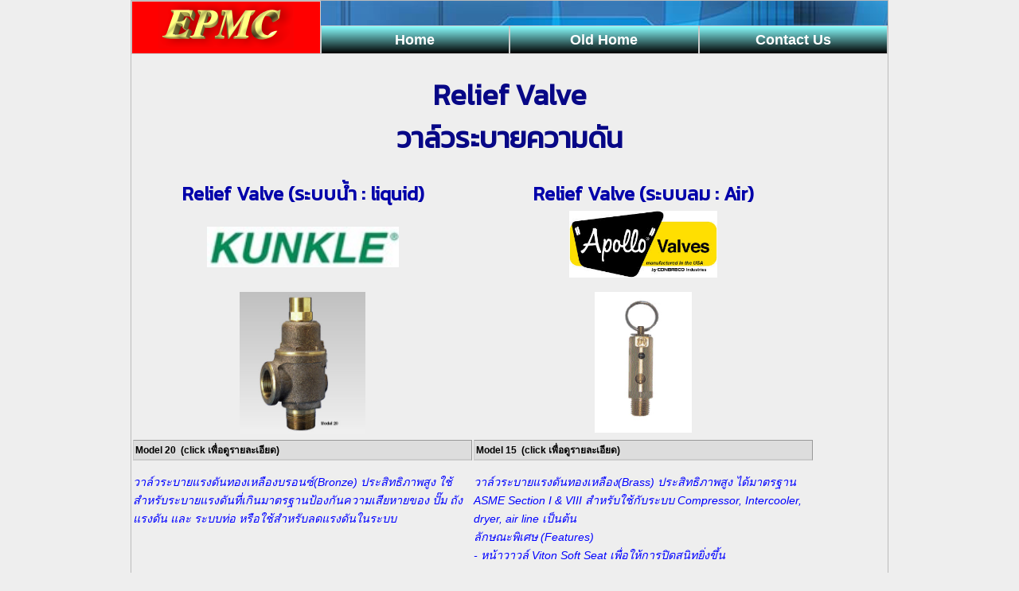

--- FILE ---
content_type: text/html
request_url: http://epmc-th.com/webnew/relief01.html
body_size: 2917
content:
<!doctype html>
<html lang="en">

<head>
  <meta charset="UTF-8">
  <meta name="viewport" content="width=device-width, initial-scale=1.0">
  <meta http-equiv="X-UA-Compatible" content="ie=edge">
  <title>Relief Valve - วาล์วระบายความดัน</title>
  <META name="description"
    content="Pressure Relief Valve วาล์วระบายแรงดัน ใช้เพื่อระบายความดันในถังหรือในระบบที่เกินพิกัด ป้องกันความเสียหายของอุปกรณ์ และระบบ" />
  <link href="https://fonts.googleapis.com/css?family=Kanit" rel="stylesheet">
  <link rel="stylesheet" href="../css/style-mini.css">
  <link href="../SpryAssets/SpryCollapsiblePanel.css" rel="stylesheet" type="text/css">
  <script src="../SpryAssets/SpryCollapsiblePanel.js" type="text/javascript"></script>

</head>

<body>
  <div id="content">
    <div id="topnav">
      <ul class="top-menu">
        <li class="EPlogo1"><img src="../pic/EPGold.png" alt="EPlogo"></li>
        <li class="newhome"><a href="../index.html">Home</a></li>
        <li class="oldhome"><a href="../index-old.html">Old Home</a></li>
        <li class="contact"><a href="../webnew/contact01.html">Contact Us</a></li>
      </ul>
    </div>
    <p>&nbsp;</p>
    <h3 class="heading" itemprop="name">Relief Valve <br>วาล์วระบายความดัน</h3>
    <p>&nbsp;</p>
    <table width="858" height="25" border="0">
      <tr>
        <th width="420" height="21" class="type" scope="col">Relief Valve (ระบบน้ำ : liquid)</th>
        <th width="420" class="type" scope="col">Relief Valve (ระบบลม : Air)</th>
      </tr>
    </table>
    <table width="858" border="0">
      <tr>
        <th width="420" scope="col"><img src="../background/kunklelogo.jpg" width="241" height="51" alt="kun"></th>
        <th width="420" scope="col"><span class="heading"><img src="../background/apollologo.jpg" width="186"
              height="84" alt="aplogo" /></span></th>
      </tr>
    </table>
    <table width="858" border="0">
      <tr>
        <th width="420" height="180" valign="top" scope="col"><img src="../pic/Kunkle19,20.jpg" width="158" height="178"
            alt="20"></th>
        <th width="420" valign="top" scope="col"><img src="../pic/APOLLO_15-112.jpg" width="122" height="177" alt="15">
        </th>
      </tr>
      <tr>
        <td width="420" align="left" valign="top">
          <div id="CollapsiblePanel5" class="CollapsiblePanel">
            <div class="CollapsiblePanelTab" tabindex="0"><strong>Model 20  </strong>(click เพื่อดูรายละเอียด)</div>
            <div class="CollapsiblePanelContent">
              <blockquote>
                <p>Size 1/2&rdquo; to 2&rdquo; Screwed <br>
                  Max Operating Pressure 300 psi  <br>
                  Body : bronze</p>
                <p><a href="../pdf/Kunkle19,20,200.pdf" target="new"><img src="../background/pdf.jpg" width="54"
                      height="54" alt="pdf" /></a></p>
              </blockquote>
            </div>
          </div>
          <div class="p-detail">
            <p>วาล์วระบายแรงดันทองเหลืองบรอนซ์(Bronze) ประสิทธิภาพสูง
              ใช้สำหรับระบายแรงดันที่เกินมาตรฐานป้องกันความเสียหายของ ปั๊ม ถังแรงดัน และ ระบบท่อ
              หรือใช้สำหรับลดแรงดันในระบบ</p>
          </div>
          <p class="type2"> </p>
        </td>
        <td width="420" align="left" valign="top">
          <div id="CollapsiblePanel1" class="CollapsiblePanel">
            <div class="CollapsiblePanelTab" tabindex="0"><strong>Model 15  (click เพื่อดูรายละเอียด)</strong></div>
            <div class="CollapsiblePanelContent">
              <blockquote>
                <p>Size 1/4&rdquo; to 1/2&rdquo;  <br>
                  Set. Pressure 150 psi <br>
                  Standard ASME I &amp; VIII</p>
                <p><a href="../pdf/Apollo_airrelief_15.pdf" target="new"><img src="../background/pdf.jpg" width="54"
                      height="54" alt="pdf" /></a></p>
              </blockquote>
            </div>
          </div>
          <div class="p-detail">
            <p>วาล์วระบายแรงดันทองเหลือง(Brass) ประสิทธิภาพสูง ได้มาตรฐาน ASME Section I &amp; VIII
                สำหรับใช้กับระบบ Compressor, Intercooler, dryer, air line เป็นต้น <br>
                ลักษณะพิเศษ (Features) <br>
                - หน้าวาวล์ Viton Soft Seat เพื่อให้การปิดสนิทยิ่งขึ้น</p>
          </div>
        </td>
      </tr>
    </table>
    <p class="type">Relief Valve (ระบบ ลม แก๊ส และ น้ำ)</p>
    <p class="heading"><img src="../background/SSlogo.jpg" width="70" height="55" alt="ss"></p>
    <table width="858" border="2">
      <tr>
        <th width="420" scope="col"><img src="../pic/SS_S10.jpg" width="99" height="163" alt="s10"></th>
        <th width="420" scope="col"><img src="../pic/SS_SSS.jpg" width="66" height="159" alt="sss"></th>
      </tr>
      <tr>
        <td width="420" valign="top">
          <div id="CollapsiblePanel2" class="CollapsiblePanel">
            <div class="CollapsiblePanelTab" tabindex="0">Model S10 <strong> </strong>(click เพื่อดูรายละเอียด)</div>
            <div class="CollapsiblePanelContent">
              <p>Size 1/2&rdquo; to 2&rdquo; Screwed <br>
                Max Operating Pressure 10 bar  <br>
                Body : bronze</p>
              <p><a href="../pdf/SS_S10.pdf" target="new"><img src="../background/pdf.jpg" width="54" height="54"
                    alt="pdf" /></a></p>
            </div>
          </div>
        </td>
        <td width="420" valign="top">
          <div id="CollapsiblePanel3" class="CollapsiblePanel">
            <div class="CollapsiblePanelTab" tabindex="0">Model SSS <strong> </strong>(click เพื่อดูรายละเอียด)</div>
            <div class="CollapsiblePanelContent">
              <p>Size 1/2&rdquo; to 2&rdquo; Screwed <br>
                Max Operating Pressure 50 bar <br>
                Body : All Stainless Steel SS316 </p>
              <p><a href="../pdf/SS_FGX-SSS_FGXL-SSS.pdf" target="new"><img src="../background/pdf.jpg" width="54"
                    height="54" alt="pdf" /></a></p>
            </div>
          </div>
        </td>
      </tr>
    </table>
    <div class="p-detail">
        <p>วาล์ว นิรภัยทองเหลืองบรอนซ์(Bronze) ประสิทธิภาพสูง มามารถใช้ไดกับ  แก็ส ไอนำ
            และ น้ำ น้ำร้อน</p>
    </div>

    <p>&nbsp;</p>
    <p>&nbsp;</p>

    <div id="footer">

      <div class="footer-b1">
        บริษัท อีพีเอ็มซี จำกัด.<br>
        ชั้น 4 อาคารบุญเยี่ยมและสหาย<br>
        1314-1322 ถ.ศรีนครินทร์<br>
        แขวงอ่อนนุช, เขตสวนหลวง<br>
        กรุงเทพ 10250
      </div>

      <div class="footer-b2">
        EPMC Co., Ltd.<br>
        4th.fl. Boonyium&amp;Associates Bldg.<br>
        1314-1322 Srinakarin Rd.<br>
        Onnut, Suanluang<br>
        Bangkok 10250<br>
        THAILAND
      </div>

      <div class="footer-b3">
        Tel:-<br>
        66 (0) 2322 1678 - 87<br>
        ext: 140, 141, ต่อ EPMC <br>
        Fax:- 66 (0) 2720 5155<br>
        e-mail:- <a class=link-set1 HREF="mailto:epmc@epmc.co.th">epmc@epmc.co.th</a>
      </div>

      <div class="footer-b4">
        Alternative Website:-<br>
        <a class="link-set1" href="http://www.epmc.co.th" target="_blank">epmc.co.th</a><br>
        <a class="link-set1" href="http://www.epmc-epmc.blogspot.com" target="_blank">epmc-epmc.blogspot.com</a><br>
        <a class="link-set1" href="http://www.thaitechno.net/t1/home.php?uid=36496"
          target="_blank">thaitechno.net</a><br>
        &copy; All right reserved
      </div>

    </div>



  </div>


  <p>&nbsp;</p>
  <p class="type">&nbsp;</p>
  <p class="type">&nbsp;</p>
  <p class="heading">&nbsp;</p>
  <p class="type">&nbsp;</p>
  <script type="text/javascript">
    var CollapsiblePanel5 = new Spry.Widget.CollapsiblePanel("CollapsiblePanel5", { contentIsOpen: false });
    var CollapsiblePanel1 = new Spry.Widget.CollapsiblePanel("CollapsiblePanel1", { contentIsOpen: false });
    var CollapsiblePanel2 = new Spry.Widget.CollapsiblePanel("CollapsiblePanel2", { contentIsOpen: false });
    var CollapsiblePanel3 = new Spry.Widget.CollapsiblePanel("CollapsiblePanel3", { contentIsOpen: false });
  </script>
</body>

</html>

--- FILE ---
content_type: text/css
request_url: http://epmc-th.com/css/style-mini.css
body_size: 2024
content:
* {
    margin: 0;
    padding: 0;
}

body {
    background: #eee;
    font-family: 'Kanit', tahoma, sans-serif;
    color: #00f
}

.heading {
    text-align: center;
    font-size: 36px;
    color: #070786;
    font-family: 'Kanit', sans-serif;
    font-weight: bold;
}

#content {
    /* max-width: 1200px; */
    max-width: 950px;
    border: 1px solid #bbb;
    margin: auto;
}

#topnav {
    background: url(../pic/header-banner-bg.jpg);
}

#topnav ul {
    /* background: url(../pic/header-banner-bg.jpg); */
    list-style: none;
    margin: 0;
    padding: 0;
    /* position: fixed; */
}

.top-menu li {
    list-style: none;
    line-height: 1.5rem;
    border: 1px solid #ccc;
}

.top-menu li a {
    text-decoration: none;
    display: block;
}

.top-menu li a {
    font-family: tahoma, helvetica;
    font-weight: bold;
    font-size: 1.15rem;
    display: block;
    padding: 5px 10px;
    color: #fff;
    text-decoration: none;
    background: linear-gradient(to bottom, #88ffff, #000);
}

.top-menu li>a:hover {
    font-size: 1.1rem;
    background: linear-gradient(to bottom, #f79090, #000);
}

.top-menu {
    /* border: 5px solid red; */
    /* height: 200px; */
    margin: 10px 10px 10px 10px;
    display: flex;
    /* align-items: flex-start; */
    align-items: flex-end;
    /* align-items: center; */
    flex-wrap: wrap;
    /* flex-direction: column; */

}

.top-menu>li {
    flex: 1 1 150px;
    text-align: center;
}

.EPlogo1 {
    background: #f00;
}




.CollapsiblePanelContent {
    border: 1px solid blue;
}

/* Styling Main Section */
/* Styling Main Section */
.type {

    font-size: 24px;
    color: #00a;
}

.type1 {
    text-align: left;
}

.p-detail {
    font-family: tahoma, sans-serif;
    font-size: 0.9rem;
    font-style: italic;
    margin: 15px 0;
}

.title {
    padding: 5px;
    background: #120a86;
    color: #f6f888;
    grid-column: 1 /-1;
    text-align: center;
}

.sub-title {
    background: #87c5ee;
    grid-column: 1 /-1;
}
.sub-title-steam {
    background: #f7b2ad;
    grid-column: 1 /-1;
}

.img-shrink {
    margin: 20px;
}

.img-shrink2 {
    margin: 20px;
}

.img-shrink>img,
.img-shrink2>img {
    max-width: 100%;
    height: auto;
    /* center the iimage */
    display: block;
    margin: auto;
}

.txt-section {
    display: flex;
    flex-wrap: wrap;
}

.txt-section>div {
    border: 1px solid #888;
    flex: 1 1 200px;
    margin: 5px;
    padding: 10px;
}

.logo {
    background: #ddd;
    display: flex;
    flex-wrap: wrap;
    justify-content: space-around;
    align-items: center;
}

.product-logo {
    height: 60px;
    padding: 20px;
}

.products,
.products-150,
.products-200,
.products-250 {
    display: grid;
    /* grid-template-columns: repeat(auto-fit, minmax(250px, 1fr)); */
    grid-auto-rows: minmax(50px, auto);
    grid-column: 1 /-1;
    grid-gap: 10px;
    margin-left: 1rem;
    justify-items: center;
    /* align-items: center; */
    /* justify-content: space-around;
    align-content: space-between; */
}

.products {
    grid-template-columns: repeat(auto-fit, minmax(150px, 1fr));   
}

.products-150 {   
    grid-template-columns: repeat(auto-fit, minmax(150px, 1fr));
}

.products-200 {
    grid-template-columns: repeat(auto-fit, minmax(200px, 1fr));
}

.products-250 {
    grid-template-columns: repeat(auto-fit, minmax(250px, 1fr));
}


.product-img1,
.product-img2,
.product-img3 {
    background: #fff;
    display: flex;
    justify-content: center;
    align-items: center;
    margin: auto;
}

.product-img1 {
    width: 150px;
    height: 150px;
}

.product-img1>img {
    max-width: 150px;
    max-height: 150px;
}

.product-item1 {
    /* background: #f57070; */
    width: 150px;
    /* height: 95px; */
}

.product-img2 {
    width: 200px;
    height: 200px;
}

.product-img2 >img {
    max-width: 200px;
    max-height: 200px;
}

.product-item2 {
    /* background: #f57070; */
    width: 200px;
    /* height: 95px; */
}

 .product-img3 {
    width: 250px;
    height: 250px;
}

.product-img3>img {
    max-width: 250px;
    max-height: 250px;
}



.product-item3 {
    /* background: #f57070; */
    width: 250px;
    /* height: 95px; */
}

.product-model1,
.product-model2,
.product-model3 {
    font-family: helvetica;
    font-size: 12px;
    display: block;
    border: 1px solid #fff;
    text-align: center;
    /* background: #000; */
}

.product-model1 {
    background: #ff0000;
    color: #fff;
    /* border: 1px solid blue; */
}


.product-model2 {
    background: #0000ff;
    color: #fff;
    /* border: 1px solid blue; */
}

.product-model3 {
    background: #ccc;
    /* color: #fff; */
    /* border: 1px solid blue; */
}

.item-detail {
    background: #f7b2ad;
    font-size: 12px
        /* width: 200px; */
}

.item-detail ul {
    background: #ffffdd;
    font-size: 0.8rem;
}

.item-detail input[type="checkbox"] {
    display: none;
}

.item-detail ul li {
    font-family: verdana, tahoma;
    color: #000055;
    list-style: none;
    padding-top: 5px;
    padding-left: 10px;
}

.item-detail ul li a {
    text-decoration: none;
}

.item-detail label {
    display: block;
    text-align: center;
}

.item-detail label:hover {
    cursor: pointer;
}

.item-detail input~ul {
    display: none;
}

.item-detail input:checked~ul {
    display: block;
}

/* Style for Single Product */
/* Style for Single Product */
/* Style for Single Product */
/* Style for Single Product */

.single-product-wrap {
    border: 1px solid grey;
    background: #0000aa;
    display: flex;
    margin: 30px;
    flex-wrap: wrap;
}

.single-product-img {
    background: #fff;
    justify-content: center;
    align-items: flex-start;
    flex: 1;
}

.certificate-logo {
    display: flex;
    flex-wrap: wrap;
    justify-content: center;
}

.certificate-logo img {
    height: 50px;
}

.single-img-250 {
    width: 250px;
    background: #fff;
    display: flex;
    justify-content: center;
    align-items: center;
    margin: auto;
}

.single-img-250>img {
    max-width: 250px;
    /* max-width: 100%; */
}

.product-details {
    min-width: 250px;
    background: #ccc;
    padding: 20px;
    box-sizing: border-box;
    font-family: verdana, tahoma;
    font-size: 0.8rem;
    color: #000055;
    flex: 2;          
}

.product-details ul li {
    margin: 5px 0px 0px 20px;
}

/* Styling Footer */
/* Styling Footer */
/* Styling Footer */


#footer {
    background: #120a86;
    color: #ffff00;
    grid-column: 1/4;
}

a.link-set1:link {
    color: #00FFFF;
}

a.link-set1:visited {
    color: #00FFFF;
}

a.link-set1:active {
    color: #ffff00;
}

a.link-set1:hover {
    color: #dc00dc;
}

#footer {
    display: flex;
    flex-wrap: wrap;
}

.footer-b1,
.footer-b2,
.footer-b3,
.footer-b4 {
    flex: 1 1 200px;
    border: 1px solid #888;
    font-size: .8rem;
    margin: 5px;
    padding: 10px;
}